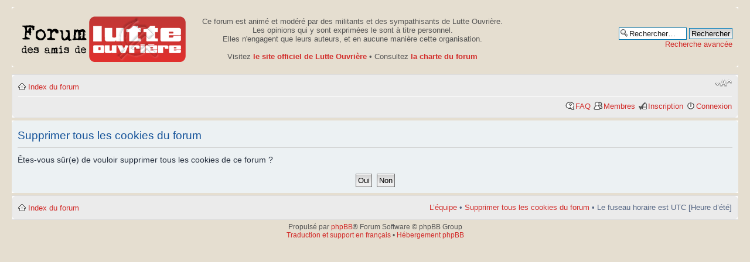

--- FILE ---
content_type: text/html; charset=UTF-8
request_url: https://forumamislo.net/ucp.php?mode=delete_cookies&sid=3250a62d9115565207d4d4d64ba8615b
body_size: 2551
content:
<!DOCTYPE html PUBLIC "-//W3C//DTD XHTML 1.0 Strict//EN" "http://www.w3.org/TR/xhtml1/DTD/xhtml1-strict.dtd">
<html xmlns="http://www.w3.org/1999/xhtml" dir="ltr" lang="fr" xml:lang="fr">
<head>

<meta http-equiv="content-type" content="text/html; charset=UTF-8" />
<meta http-equiv="content-style-type" content="text/css" />
<meta http-equiv="content-language" content="fr" />
<meta http-equiv="imagetoolbar" content="no" />
<meta name="resource-type" content="document" />
<meta name="distribution" content="global" />
<meta name="keywords" content="" />
<meta name="description" content="" />

<title>http://www.forumamislo.net &bull; Panneau de contrôle de l’utilisateur &bull; Supprimer tous les cookies du forum</title>

<link rel="alternate" type="application/atom+xml" title="Flux - http://www.forumamislo.net" href="https://forumamislo.net/feed.php" /><link rel="alternate" type="application/atom+xml" title="Flux - Nouveaux sujets" href="https://forumamislo.net/feed.php?mode=topics" />

<!--
	phpBB style name: prosilver
	Based on style:   prosilver (this is the default phpBB3 style)
	Original author:  Tom Beddard ( http://www.subBlue.com/ )
	Modified by:
-->

<script type="text/javascript">
// <![CDATA[
	var jump_page = 'Saisissez le numéro de la page que vous souhaitez atteindre:';
	var on_page = '';
	var per_page = '';
	var base_url = '';
	var style_cookie = 'phpBBstyle';
	var style_cookie_settings = '; path=/; domain=.forumamislo.net';
	var onload_functions = new Array();
	var onunload_functions = new Array();

	

	/**
	* Find a member
	*/
	function find_username(url)
	{
		popup(url, 760, 570, '_usersearch');
		return false;
	}

	/**
	* New function for handling multiple calls to window.onload and window.unload by pentapenguin
	*/
	window.onload = function()
	{
		for (var i = 0; i < onload_functions.length; i++)
		{
			eval(onload_functions[i]);
		}
	};

	window.onunload = function()
	{
		for (var i = 0; i < onunload_functions.length; i++)
		{
			eval(onunload_functions[i]);
		}
	};

// ]]>
</script>
<script type="text/javascript" src="./styles/prosilver/template/styleswitcher.js"></script>
<script type="text/javascript" src="./styles/prosilver/template/forum_fn.js"></script>

<link href="./styles/prosilver/theme/print.css" rel="stylesheet" type="text/css" media="print" title="printonly" />
<link href="./style.php?id=8&amp;lang=fr&amp;sid=0616324c445b92d13072b06160db406d" rel="stylesheet" type="text/css" media="screen, projection" />

<link href="./styles/prosilver/theme/normal.css" rel="stylesheet" type="text/css" title="A" />
<link href="./styles/prosilver/theme/medium.css" rel="alternate stylesheet" type="text/css" title="A+" />
<link href="./styles/prosilver/theme/large.css" rel="alternate stylesheet" type="text/css" title="A++" />



</head>

<body id="phpbb" class="section-ucp ltr">

<div id="wrap">
	<a id="top" name="top" accesskey="t"></a>
	<div id="page-header">
		<div class="headerbar">
			<div class="inner"><span class="corners-top"><span></span></span>

			<div id="site-description">
				<a href="./index.php?sid=0616324c445b92d13072b06160db406d" title="Index du forum" id="logo"><img src="./styles/prosilver/imageset/site_logo.png" width="282" height="80" alt="" title="" /></a>
				<!-- <h1>http://www.forumamislo.net</h1>
				<p>Forum des amis de Lutte Ouvrière</p>-->
				<p class="skiplink"><a href="#start_here">Accéder au contenu</a></p> 
			</div>
			<div id="avertissement">
				Ce forum est anim&eacute; et mod&eacute;r&eacute; par des militants et des sympathisants de Lutte Ouvri&egrave;re.<br/>
				Les opinions qui y sont exprim&eacute;es le sont &agrave; titre personnel.<br/>
				Elles n'engagent que leurs auteurs, et en aucune mani&egrave;re cette organisation.<br/><br/>
				Visitez <a href="http://www.lutte-ouvriere.org"><b>le site officiel de Lutte Ouvri&egrave;re</b></a> &bull; 
				Consultez <a href="http://forumamislo.net/viewtopic.php?f=2&t=2789"><b>la charte du forum</b></a><br/>
			</div>
				
				
		
			<div id="search-box">
				<form action="./search.php?sid=0616324c445b92d13072b06160db406d" method="get" id="search">
				<fieldset>
					<input name="keywords" id="keywords" type="text" maxlength="128" title="Rechercher par mots-clés " class="inputbox search" value="Rechercher…" onclick="if(this.value=='Rechercher…')this.value='';" onblur="if(this.value=='')this.value='Rechercher…';" />
					<input class="button2" value="Rechercher" type="submit" /><br />
					<a href="./search.php?sid=0616324c445b92d13072b06160db406d" title="Accéder aux options de la recherche avancée">Recherche avancée</a> <input type="hidden" name="sid" value="0616324c445b92d13072b06160db406d" />

				</fieldset>
				</form>
			</div>
		

			<span class="corners-bottom"><span></span></span></div>
		</div>

		<div class="navbar">
			<div class="inner"><span class="corners-top"><span></span></span>

			<ul class="linklist navlinks">
				<li class="icon-home"><a href="./index.php?sid=0616324c445b92d13072b06160db406d" accesskey="h">Index du forum</a> </li>

				<li class="rightside"><a href="#" onclick="fontsizeup(); return false;" onkeypress="return fontsizeup(event);" class="fontsize" title="Modifier la taille de la police de caractères">Modifier la taille de la police de caractères</a></li>

				
			</ul>

			

			<ul class="linklist rightside">
				<li class="icon-faq"><a href="./faq.php?sid=0616324c445b92d13072b06160db406d" title="Foire aux questions">FAQ</a></li>
				<li class="icon-members"><a href="./memberlist.php?sid=0616324c445b92d13072b06160db406d" title="Consulter la liste complète des membres">Membres</a></li><li class="icon-register"><a href="./ucp.php?mode=register&amp;sid=0616324c445b92d13072b06160db406d">Inscription</a></li>
					<li class="icon-logout"><a href="./ucp.php?mode=login&amp;sid=0616324c445b92d13072b06160db406d" title="Connexion" accesskey="x">Connexion</a></li>
				
			</ul>

			<span class="corners-bottom"><span></span></span></div>
		</div>

	</div>

	<a name="start_here"></a>
	<div id="page-body">
		

<form id="confirm" action="./ucp.php?mode=delete_cookies&amp;sid=0616324c445b92d13072b06160db406d&amp;confirm_key=TB2SAIKZZ9" method="post">
<div class="panel">
	<div class="inner"><span class="corners-top"><span></span></span>

	<h2>Supprimer tous les cookies du forum</h2>
	<p>Êtes-vous sûr(e) de vouloir supprimer tous les cookies de ce forum ?</p>
	
	<fieldset class="submit-buttons">
		<input type="hidden" name="confirm_uid" value="1" />
<input type="hidden" name="sess" value="0616324c445b92d13072b06160db406d" />
<input type="hidden" name="sid" value="0616324c445b92d13072b06160db406d" />

		<input type="submit" name="confirm" value="Oui" class="button2" />&nbsp; 
		<input type="submit" name="cancel" value="Non" class="button2" />
	</fieldset>

	<span class="corners-bottom"><span></span></span></div>
</div>
</form>

</div>

<div id="page-footer">

	<div class="navbar">
		<div class="inner"><span class="corners-top"><span></span></span>

		<ul class="linklist">
			<li class="icon-home"><a href="./index.php?sid=0616324c445b92d13072b06160db406d" accesskey="h">Index du forum</a></li>
				
			<li class="rightside"><a href="./memberlist.php?mode=leaders&amp;sid=0616324c445b92d13072b06160db406d">L’équipe</a> &bull; <a href="./ucp.php?mode=delete_cookies&amp;sid=0616324c445b92d13072b06160db406d">Supprimer tous les cookies du forum</a> &bull; Le fuseau horaire est UTC [Heure d’été]</li>
		</ul>

		<span class="corners-bottom"><span></span></span></div>
	</div>

	<div class="copyright">Propulsé par <a href="http://www.phpbb.com/">phpBB</a>&reg; Forum Software &copy; phpBB Group
		<br /><a href="http://www.phpbb.fr/">Traduction et support en français</a> &bull; <a href="https://www.wistee.fr/hebergement-phpbb.php">Hébergement phpBB</a>
	</div>
</div>

</div>

<div>
	<a id="bottom" name="bottom" accesskey="z"></a>
	
</div>

</body>
</html>